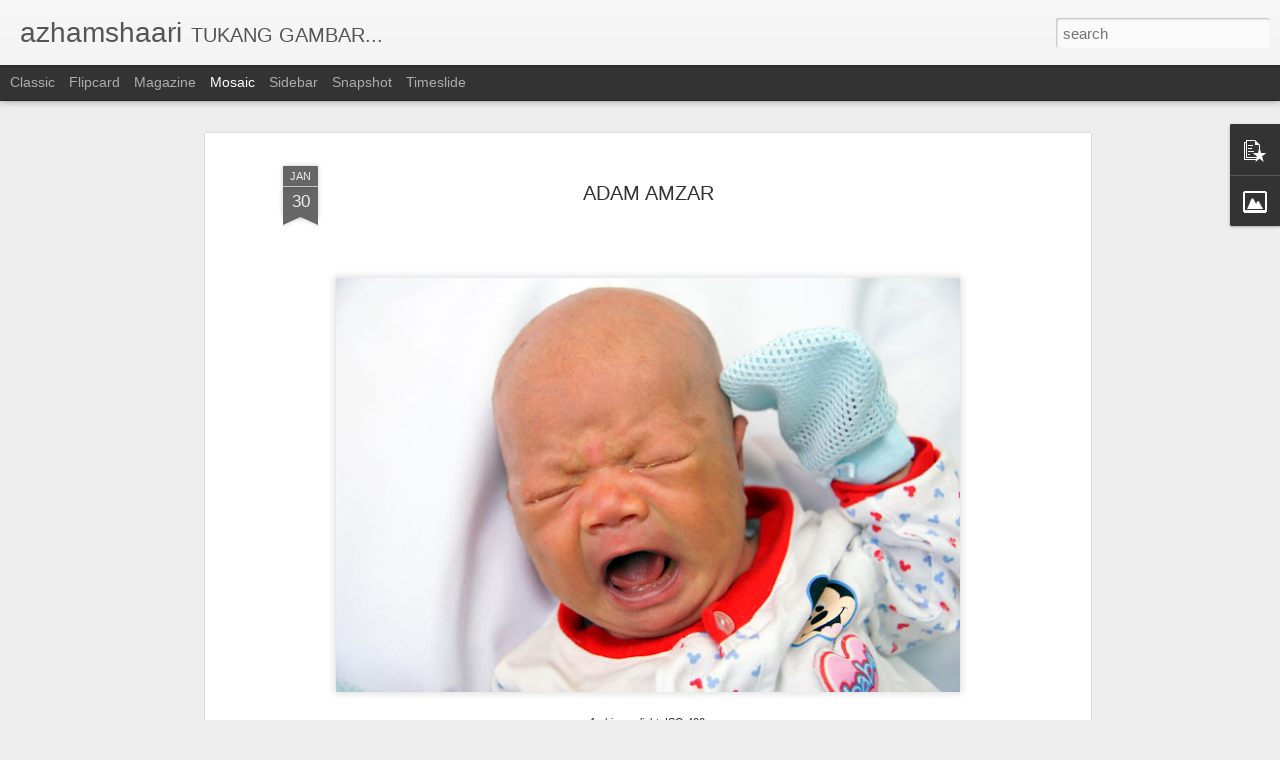

--- FILE ---
content_type: text/javascript; charset=UTF-8
request_url: https://www.azhamshaari.com/?v=0&action=initial&widgetId=PopularPosts3&responseType=js&xssi_token=AOuZoY4H3lxacqEWOgfYlk_eWTJ4nk3n2A%3A1768824914429
body_size: 1273
content:
try {
_WidgetManager._HandleControllerResult('PopularPosts3', 'initial',{'title': 'Trending', 'showSnippets': false, 'showThumbnails': true, 'thumbnailSize': 72, 'showAuthor': false, 'showDate': false, 'posts': [{'id': '7080752903529453959', 'title': 'MASJID BUKIT JELUTONG', 'href': 'https://www.azhamshaari.com/2018/02/masjid-bukit-jelutong.html', 'snippet': '  Lokasi : Masjid Diraja Tengku Ampuan Jemaah, Bukit Jelutong       F11, ISO125, 1/50          ', 'thumbnail': 'https://blogger.googleusercontent.com/img/b/R29vZ2xl/AVvXsEjKvarq7KbACp3nxkG1Y0_2NYg0Hqlf-9deeJAZyCo8CbgZKORVYbPXS9Dg_fsqVm_GWS-3N3QYP8KNmN7csxOdLvryauD2ip0lTdLZvUyYq7T5WjSTe7BdCp0pFzvE2q3PoebIUG9HZkA/s72-c/DSC00275.jpg', 'featuredImage': 'https://blogger.googleusercontent.com/img/b/R29vZ2xl/AVvXsEjKvarq7KbACp3nxkG1Y0_2NYg0Hqlf-9deeJAZyCo8CbgZKORVYbPXS9Dg_fsqVm_GWS-3N3QYP8KNmN7csxOdLvryauD2ip0lTdLZvUyYq7T5WjSTe7BdCp0pFzvE2q3PoebIUG9HZkA/s640/DSC00275.jpg'}, {'id': '8949376464404895339', 'title': 'SILAT GAYONG', 'href': 'https://www.azhamshaari.com/2018/02/silat-gayong.html', 'snippet': '           ', 'thumbnail': 'https://blogger.googleusercontent.com/img/b/R29vZ2xl/AVvXsEgxGq4AsQLARbZcSc1aGikxicLzfsnZ8uecX1ksEEYZwp_sYGZX0KVpwrYrubTCAy8hJeKQpCNDggYm_jIfKPyQ_PJVU7h8axUgqd2lIrJWDSAKkm2Ucnrf4r2ZGCAHw46DaZKR1xRAIu4/s72-c/_DSC2511.jpg', 'featuredImage': 'https://blogger.googleusercontent.com/img/b/R29vZ2xl/AVvXsEgxGq4AsQLARbZcSc1aGikxicLzfsnZ8uecX1ksEEYZwp_sYGZX0KVpwrYrubTCAy8hJeKQpCNDggYm_jIfKPyQ_PJVU7h8axUgqd2lIrJWDSAKkm2Ucnrf4r2ZGCAHw46DaZKR1xRAIu4/s640/_DSC2511.jpg'}, {'id': '1853694742799461559', 'title': 'PORTRAIT STUDIO BERSAMA MAGIC LENSA', 'href': 'https://www.azhamshaari.com/2018/01/potrait-studio-bersama-magic-lensa.html', 'snippet': '  MAGIC LENSA STUDIO   PEMILIK STUDIO : EN NORHAFIZ   Semua gambar diambil di studio Magic Lensa.\xa0   Beauty Dish pada sebelah kanan         ...', 'thumbnail': 'https://blogger.googleusercontent.com/img/b/R29vZ2xl/AVvXsEhHFiDscxHam4rOUGHHPAt2l53wb8hSAtl58JRBy1R45pZq5v2q0kDeuVFEr3q4yc00Xhua3qxRRLUZlFLaRQPIuiBtnWQbB8Y6Z8TwqCxADzsbUemKvGHiNaCas0oGt7JgompxBEMTFCM/s72-c/DSC07473.jpg', 'featuredImage': 'https://blogger.googleusercontent.com/img/b/R29vZ2xl/AVvXsEhHFiDscxHam4rOUGHHPAt2l53wb8hSAtl58JRBy1R45pZq5v2q0kDeuVFEr3q4yc00Xhua3qxRRLUZlFLaRQPIuiBtnWQbB8Y6Z8TwqCxADzsbUemKvGHiNaCas0oGt7JgompxBEMTFCM/s640/DSC07473.jpg'}, {'id': '9123340445681074698', 'title': 'MAJLIS AKAD NIKAH, NAZHIFF DAN ASHIKIN', 'href': 'https://www.azhamshaari.com/2020/10/majlis-akad-nikah-nazhiff-dan-ashikin.html', 'snippet': '\xa0Majlis Akad Nikah Pasangan Nazhif dan Ashikin Lokasi : Masjid As-Salam, Puchong Perdana\xa0', 'thumbnail': 'https://blogger.googleusercontent.com/img/b/R29vZ2xl/AVvXsEij-3WVjRkitTZwjSa2v9DESIibe2ggqfGJYWXKnGsIQ9pHlsgOHJoijDWUfc6fdxXbkUdRec8UMOqpEJPBTtJZuHw39abrh8hcgFo-lbPdMNk3HH_x7tuewZSMPHdy09N9NQGfcOpIT28/s72-w640-c-h426/AMD02356-EDIT.jpg', 'featuredImage': 'https://blogger.googleusercontent.com/img/b/R29vZ2xl/AVvXsEij-3WVjRkitTZwjSa2v9DESIibe2ggqfGJYWXKnGsIQ9pHlsgOHJoijDWUfc6fdxXbkUdRec8UMOqpEJPBTtJZuHw39abrh8hcgFo-lbPdMNk3HH_x7tuewZSMPHdy09N9NQGfcOpIT28/w640-h426/AMD02356-EDIT.jpg'}, {'id': '4039182042745954971', 'title': 'TAMAN TASIK SHAH ALAM', 'href': 'https://www.azhamshaari.com/2016/09/taman-tasik-shah-alam.html', 'snippet': '  Sony A77 dengan 16mm F2.8. Auto HDR setting    F5.6, ISO320, 16MM    ', 'thumbnail': 'https://blogger.googleusercontent.com/img/b/R29vZ2xl/AVvXsEiCTrv-dO41lzkEhf5tfN3BSAc_jMxRvT-B4uXzvkACDKBBlGvuK32WTI9V_MIWBuEHkzJcmKV3_N4DsEPR1MBDIDSfX3UDnmWTIw1BB3RsrIEH_8u5M5ZNG3kAPYtNe5jjxsL8Ek8iQ-k/s72-c/DSC09057.JPG', 'featuredImage': 'https://blogger.googleusercontent.com/img/b/R29vZ2xl/AVvXsEiCTrv-dO41lzkEhf5tfN3BSAc_jMxRvT-B4uXzvkACDKBBlGvuK32WTI9V_MIWBuEHkzJcmKV3_N4DsEPR1MBDIDSfX3UDnmWTIw1BB3RsrIEH_8u5M5ZNG3kAPYtNe5jjxsL8Ek8iQ-k/s640/DSC09057.JPG'}]});
} catch (e) {
  if (typeof log != 'undefined') {
    log('HandleControllerResult failed: ' + e);
  }
}
